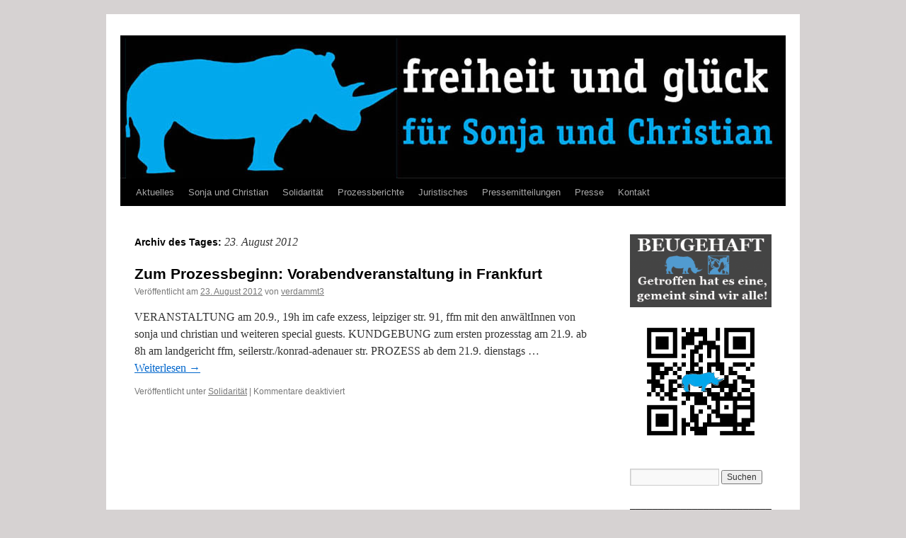

--- FILE ---
content_type: text/html; charset=UTF-8
request_url: https://www.verdammtlangquer.org/2012/08/23/
body_size: 7137
content:
<!DOCTYPE html>
<html lang="de">
<head>
<meta charset="UTF-8" />
<title>
23 | August | 2012 | 	</title>
<link rel="profile" href="https://gmpg.org/xfn/11" />
<link rel="stylesheet" type="text/css" media="all" href="https://www.verdammtlangquer.org/wp-content/themes/twentyten/style.css?ver=20251202" />
<link rel="pingback" href="https://www.verdammtlangquer.org/xmlrpc.php">
<meta name='robots' content='max-image-preview:large' />
<link rel="alternate" type="application/rss+xml" title=" &raquo; Feed" href="https://www.verdammtlangquer.org/feed/" />
<link rel="alternate" type="application/rss+xml" title=" &raquo; Kommentar-Feed" href="https://www.verdammtlangquer.org/comments/feed/" />
<style id='wp-img-auto-sizes-contain-inline-css' type='text/css'>
img:is([sizes=auto i],[sizes^="auto," i]){contain-intrinsic-size:3000px 1500px}
/*# sourceURL=wp-img-auto-sizes-contain-inline-css */
</style>
<style id='wp-block-library-inline-css' type='text/css'>
:root{--wp-block-synced-color:#7a00df;--wp-block-synced-color--rgb:122,0,223;--wp-bound-block-color:var(--wp-block-synced-color);--wp-editor-canvas-background:#ddd;--wp-admin-theme-color:#007cba;--wp-admin-theme-color--rgb:0,124,186;--wp-admin-theme-color-darker-10:#006ba1;--wp-admin-theme-color-darker-10--rgb:0,107,160.5;--wp-admin-theme-color-darker-20:#005a87;--wp-admin-theme-color-darker-20--rgb:0,90,135;--wp-admin-border-width-focus:2px}@media (min-resolution:192dpi){:root{--wp-admin-border-width-focus:1.5px}}.wp-element-button{cursor:pointer}:root .has-very-light-gray-background-color{background-color:#eee}:root .has-very-dark-gray-background-color{background-color:#313131}:root .has-very-light-gray-color{color:#eee}:root .has-very-dark-gray-color{color:#313131}:root .has-vivid-green-cyan-to-vivid-cyan-blue-gradient-background{background:linear-gradient(135deg,#00d084,#0693e3)}:root .has-purple-crush-gradient-background{background:linear-gradient(135deg,#34e2e4,#4721fb 50%,#ab1dfe)}:root .has-hazy-dawn-gradient-background{background:linear-gradient(135deg,#faaca8,#dad0ec)}:root .has-subdued-olive-gradient-background{background:linear-gradient(135deg,#fafae1,#67a671)}:root .has-atomic-cream-gradient-background{background:linear-gradient(135deg,#fdd79a,#004a59)}:root .has-nightshade-gradient-background{background:linear-gradient(135deg,#330968,#31cdcf)}:root .has-midnight-gradient-background{background:linear-gradient(135deg,#020381,#2874fc)}:root{--wp--preset--font-size--normal:16px;--wp--preset--font-size--huge:42px}.has-regular-font-size{font-size:1em}.has-larger-font-size{font-size:2.625em}.has-normal-font-size{font-size:var(--wp--preset--font-size--normal)}.has-huge-font-size{font-size:var(--wp--preset--font-size--huge)}.has-text-align-center{text-align:center}.has-text-align-left{text-align:left}.has-text-align-right{text-align:right}.has-fit-text{white-space:nowrap!important}#end-resizable-editor-section{display:none}.aligncenter{clear:both}.items-justified-left{justify-content:flex-start}.items-justified-center{justify-content:center}.items-justified-right{justify-content:flex-end}.items-justified-space-between{justify-content:space-between}.screen-reader-text{border:0;clip-path:inset(50%);height:1px;margin:-1px;overflow:hidden;padding:0;position:absolute;width:1px;word-wrap:normal!important}.screen-reader-text:focus{background-color:#ddd;clip-path:none;color:#444;display:block;font-size:1em;height:auto;left:5px;line-height:normal;padding:15px 23px 14px;text-decoration:none;top:5px;width:auto;z-index:100000}html :where(.has-border-color){border-style:solid}html :where([style*=border-top-color]){border-top-style:solid}html :where([style*=border-right-color]){border-right-style:solid}html :where([style*=border-bottom-color]){border-bottom-style:solid}html :where([style*=border-left-color]){border-left-style:solid}html :where([style*=border-width]){border-style:solid}html :where([style*=border-top-width]){border-top-style:solid}html :where([style*=border-right-width]){border-right-style:solid}html :where([style*=border-bottom-width]){border-bottom-style:solid}html :where([style*=border-left-width]){border-left-style:solid}html :where(img[class*=wp-image-]){height:auto;max-width:100%}:where(figure){margin:0 0 1em}html :where(.is-position-sticky){--wp-admin--admin-bar--position-offset:var(--wp-admin--admin-bar--height,0px)}@media screen and (max-width:600px){html :where(.is-position-sticky){--wp-admin--admin-bar--position-offset:0px}}

/*# sourceURL=wp-block-library-inline-css */
</style><style id='global-styles-inline-css' type='text/css'>
:root{--wp--preset--aspect-ratio--square: 1;--wp--preset--aspect-ratio--4-3: 4/3;--wp--preset--aspect-ratio--3-4: 3/4;--wp--preset--aspect-ratio--3-2: 3/2;--wp--preset--aspect-ratio--2-3: 2/3;--wp--preset--aspect-ratio--16-9: 16/9;--wp--preset--aspect-ratio--9-16: 9/16;--wp--preset--color--black: #000;--wp--preset--color--cyan-bluish-gray: #abb8c3;--wp--preset--color--white: #fff;--wp--preset--color--pale-pink: #f78da7;--wp--preset--color--vivid-red: #cf2e2e;--wp--preset--color--luminous-vivid-orange: #ff6900;--wp--preset--color--luminous-vivid-amber: #fcb900;--wp--preset--color--light-green-cyan: #7bdcb5;--wp--preset--color--vivid-green-cyan: #00d084;--wp--preset--color--pale-cyan-blue: #8ed1fc;--wp--preset--color--vivid-cyan-blue: #0693e3;--wp--preset--color--vivid-purple: #9b51e0;--wp--preset--color--blue: #0066cc;--wp--preset--color--medium-gray: #666;--wp--preset--color--light-gray: #f1f1f1;--wp--preset--gradient--vivid-cyan-blue-to-vivid-purple: linear-gradient(135deg,rgb(6,147,227) 0%,rgb(155,81,224) 100%);--wp--preset--gradient--light-green-cyan-to-vivid-green-cyan: linear-gradient(135deg,rgb(122,220,180) 0%,rgb(0,208,130) 100%);--wp--preset--gradient--luminous-vivid-amber-to-luminous-vivid-orange: linear-gradient(135deg,rgb(252,185,0) 0%,rgb(255,105,0) 100%);--wp--preset--gradient--luminous-vivid-orange-to-vivid-red: linear-gradient(135deg,rgb(255,105,0) 0%,rgb(207,46,46) 100%);--wp--preset--gradient--very-light-gray-to-cyan-bluish-gray: linear-gradient(135deg,rgb(238,238,238) 0%,rgb(169,184,195) 100%);--wp--preset--gradient--cool-to-warm-spectrum: linear-gradient(135deg,rgb(74,234,220) 0%,rgb(151,120,209) 20%,rgb(207,42,186) 40%,rgb(238,44,130) 60%,rgb(251,105,98) 80%,rgb(254,248,76) 100%);--wp--preset--gradient--blush-light-purple: linear-gradient(135deg,rgb(255,206,236) 0%,rgb(152,150,240) 100%);--wp--preset--gradient--blush-bordeaux: linear-gradient(135deg,rgb(254,205,165) 0%,rgb(254,45,45) 50%,rgb(107,0,62) 100%);--wp--preset--gradient--luminous-dusk: linear-gradient(135deg,rgb(255,203,112) 0%,rgb(199,81,192) 50%,rgb(65,88,208) 100%);--wp--preset--gradient--pale-ocean: linear-gradient(135deg,rgb(255,245,203) 0%,rgb(182,227,212) 50%,rgb(51,167,181) 100%);--wp--preset--gradient--electric-grass: linear-gradient(135deg,rgb(202,248,128) 0%,rgb(113,206,126) 100%);--wp--preset--gradient--midnight: linear-gradient(135deg,rgb(2,3,129) 0%,rgb(40,116,252) 100%);--wp--preset--font-size--small: 13px;--wp--preset--font-size--medium: 20px;--wp--preset--font-size--large: 36px;--wp--preset--font-size--x-large: 42px;--wp--preset--spacing--20: 0.44rem;--wp--preset--spacing--30: 0.67rem;--wp--preset--spacing--40: 1rem;--wp--preset--spacing--50: 1.5rem;--wp--preset--spacing--60: 2.25rem;--wp--preset--spacing--70: 3.38rem;--wp--preset--spacing--80: 5.06rem;--wp--preset--shadow--natural: 6px 6px 9px rgba(0, 0, 0, 0.2);--wp--preset--shadow--deep: 12px 12px 50px rgba(0, 0, 0, 0.4);--wp--preset--shadow--sharp: 6px 6px 0px rgba(0, 0, 0, 0.2);--wp--preset--shadow--outlined: 6px 6px 0px -3px rgb(255, 255, 255), 6px 6px rgb(0, 0, 0);--wp--preset--shadow--crisp: 6px 6px 0px rgb(0, 0, 0);}:where(.is-layout-flex){gap: 0.5em;}:where(.is-layout-grid){gap: 0.5em;}body .is-layout-flex{display: flex;}.is-layout-flex{flex-wrap: wrap;align-items: center;}.is-layout-flex > :is(*, div){margin: 0;}body .is-layout-grid{display: grid;}.is-layout-grid > :is(*, div){margin: 0;}:where(.wp-block-columns.is-layout-flex){gap: 2em;}:where(.wp-block-columns.is-layout-grid){gap: 2em;}:where(.wp-block-post-template.is-layout-flex){gap: 1.25em;}:where(.wp-block-post-template.is-layout-grid){gap: 1.25em;}.has-black-color{color: var(--wp--preset--color--black) !important;}.has-cyan-bluish-gray-color{color: var(--wp--preset--color--cyan-bluish-gray) !important;}.has-white-color{color: var(--wp--preset--color--white) !important;}.has-pale-pink-color{color: var(--wp--preset--color--pale-pink) !important;}.has-vivid-red-color{color: var(--wp--preset--color--vivid-red) !important;}.has-luminous-vivid-orange-color{color: var(--wp--preset--color--luminous-vivid-orange) !important;}.has-luminous-vivid-amber-color{color: var(--wp--preset--color--luminous-vivid-amber) !important;}.has-light-green-cyan-color{color: var(--wp--preset--color--light-green-cyan) !important;}.has-vivid-green-cyan-color{color: var(--wp--preset--color--vivid-green-cyan) !important;}.has-pale-cyan-blue-color{color: var(--wp--preset--color--pale-cyan-blue) !important;}.has-vivid-cyan-blue-color{color: var(--wp--preset--color--vivid-cyan-blue) !important;}.has-vivid-purple-color{color: var(--wp--preset--color--vivid-purple) !important;}.has-black-background-color{background-color: var(--wp--preset--color--black) !important;}.has-cyan-bluish-gray-background-color{background-color: var(--wp--preset--color--cyan-bluish-gray) !important;}.has-white-background-color{background-color: var(--wp--preset--color--white) !important;}.has-pale-pink-background-color{background-color: var(--wp--preset--color--pale-pink) !important;}.has-vivid-red-background-color{background-color: var(--wp--preset--color--vivid-red) !important;}.has-luminous-vivid-orange-background-color{background-color: var(--wp--preset--color--luminous-vivid-orange) !important;}.has-luminous-vivid-amber-background-color{background-color: var(--wp--preset--color--luminous-vivid-amber) !important;}.has-light-green-cyan-background-color{background-color: var(--wp--preset--color--light-green-cyan) !important;}.has-vivid-green-cyan-background-color{background-color: var(--wp--preset--color--vivid-green-cyan) !important;}.has-pale-cyan-blue-background-color{background-color: var(--wp--preset--color--pale-cyan-blue) !important;}.has-vivid-cyan-blue-background-color{background-color: var(--wp--preset--color--vivid-cyan-blue) !important;}.has-vivid-purple-background-color{background-color: var(--wp--preset--color--vivid-purple) !important;}.has-black-border-color{border-color: var(--wp--preset--color--black) !important;}.has-cyan-bluish-gray-border-color{border-color: var(--wp--preset--color--cyan-bluish-gray) !important;}.has-white-border-color{border-color: var(--wp--preset--color--white) !important;}.has-pale-pink-border-color{border-color: var(--wp--preset--color--pale-pink) !important;}.has-vivid-red-border-color{border-color: var(--wp--preset--color--vivid-red) !important;}.has-luminous-vivid-orange-border-color{border-color: var(--wp--preset--color--luminous-vivid-orange) !important;}.has-luminous-vivid-amber-border-color{border-color: var(--wp--preset--color--luminous-vivid-amber) !important;}.has-light-green-cyan-border-color{border-color: var(--wp--preset--color--light-green-cyan) !important;}.has-vivid-green-cyan-border-color{border-color: var(--wp--preset--color--vivid-green-cyan) !important;}.has-pale-cyan-blue-border-color{border-color: var(--wp--preset--color--pale-cyan-blue) !important;}.has-vivid-cyan-blue-border-color{border-color: var(--wp--preset--color--vivid-cyan-blue) !important;}.has-vivid-purple-border-color{border-color: var(--wp--preset--color--vivid-purple) !important;}.has-vivid-cyan-blue-to-vivid-purple-gradient-background{background: var(--wp--preset--gradient--vivid-cyan-blue-to-vivid-purple) !important;}.has-light-green-cyan-to-vivid-green-cyan-gradient-background{background: var(--wp--preset--gradient--light-green-cyan-to-vivid-green-cyan) !important;}.has-luminous-vivid-amber-to-luminous-vivid-orange-gradient-background{background: var(--wp--preset--gradient--luminous-vivid-amber-to-luminous-vivid-orange) !important;}.has-luminous-vivid-orange-to-vivid-red-gradient-background{background: var(--wp--preset--gradient--luminous-vivid-orange-to-vivid-red) !important;}.has-very-light-gray-to-cyan-bluish-gray-gradient-background{background: var(--wp--preset--gradient--very-light-gray-to-cyan-bluish-gray) !important;}.has-cool-to-warm-spectrum-gradient-background{background: var(--wp--preset--gradient--cool-to-warm-spectrum) !important;}.has-blush-light-purple-gradient-background{background: var(--wp--preset--gradient--blush-light-purple) !important;}.has-blush-bordeaux-gradient-background{background: var(--wp--preset--gradient--blush-bordeaux) !important;}.has-luminous-dusk-gradient-background{background: var(--wp--preset--gradient--luminous-dusk) !important;}.has-pale-ocean-gradient-background{background: var(--wp--preset--gradient--pale-ocean) !important;}.has-electric-grass-gradient-background{background: var(--wp--preset--gradient--electric-grass) !important;}.has-midnight-gradient-background{background: var(--wp--preset--gradient--midnight) !important;}.has-small-font-size{font-size: var(--wp--preset--font-size--small) !important;}.has-medium-font-size{font-size: var(--wp--preset--font-size--medium) !important;}.has-large-font-size{font-size: var(--wp--preset--font-size--large) !important;}.has-x-large-font-size{font-size: var(--wp--preset--font-size--x-large) !important;}
/*# sourceURL=global-styles-inline-css */
</style>

<style id='classic-theme-styles-inline-css' type='text/css'>
/*! This file is auto-generated */
.wp-block-button__link{color:#fff;background-color:#32373c;border-radius:9999px;box-shadow:none;text-decoration:none;padding:calc(.667em + 2px) calc(1.333em + 2px);font-size:1.125em}.wp-block-file__button{background:#32373c;color:#fff;text-decoration:none}
/*# sourceURL=/wp-includes/css/classic-themes.min.css */
</style>
<link rel='stylesheet' id='twentyten-block-style-css' href='https://www.verdammtlangquer.org/wp-content/themes/twentyten/blocks.css?ver=20250220' type='text/css' media='all' />
<link rel="https://api.w.org/" href="https://www.verdammtlangquer.org/wp-json/" /><link rel="EditURI" type="application/rsd+xml" title="RSD" href="https://www.verdammtlangquer.org/xmlrpc.php?rsd" />
<meta name="generator" content="WordPress 6.9" />
<script src='https://site36.net/?dm=2d1476aa926e313e814e65547574c2fb&amp;action=load&amp;blogid=9&amp;siteid=1&amp;t=1367547609&amp;back=https%3A%2F%2Fwww.verdammtlangquer.org%2F2012%2F08%2F23%2F' type='text/javascript'></script><style type="text/css" id="custom-background-css">
body.custom-background { background-color: #d6d2d2; }
</style>
	</head>

<body class="archive date custom-background wp-theme-twentyten">
<div id="wrapper" class="hfeed">
		<a href="#content" class="screen-reader-text skip-link">Zum Inhalt springen</a>
	<div id="header">
		<div id="masthead">
			<div id="branding" role="banner">
				<img src="https://verdammtlangquer.site36.net/files/2011/10/logo_bild_wp2_721.jpg" width="940" height="198" alt="" decoding="async" fetchpriority="high" />			</div><!-- #branding -->

			<div id="access" role="navigation">
				<div class="menu-header"><ul id="menu-mainnavi" class="menu"><li id="menu-item-17" class="menu-item menu-item-type-custom menu-item-object-custom menu-item-17"><a href="http://verdammtlangquer.site36.net/">Aktuelles</a></li>
<li id="menu-item-18" class="menu-item menu-item-type-post_type menu-item-object-page menu-item-18"><a href="https://www.verdammtlangquer.org/sample-page/">Sonja und Christian</a></li>
<li id="menu-item-68" class="menu-item menu-item-type-taxonomy menu-item-object-category menu-item-68"><a href="https://www.verdammtlangquer.org/category/soli/">Solidarität</a></li>
<li id="menu-item-659" class="menu-item menu-item-type-taxonomy menu-item-object-category menu-item-659"><a href="https://www.verdammtlangquer.org/category/prozessberichte/">Prozessberichte</a></li>
<li id="menu-item-67" class="menu-item menu-item-type-taxonomy menu-item-object-category menu-item-67"><a href="https://www.verdammtlangquer.org/category/juri/">Juristisches</a></li>
<li id="menu-item-1023" class="menu-item menu-item-type-taxonomy menu-item-object-category menu-item-1023"><a href="https://www.verdammtlangquer.org/category/presseerklaerungen/">Pressemitteilungen</a></li>
<li id="menu-item-19" class="menu-item menu-item-type-taxonomy menu-item-object-category menu-item-19"><a href="https://www.verdammtlangquer.org/category/press/">Presse</a></li>
<li id="menu-item-71" class="menu-item menu-item-type-post_type menu-item-object-page menu-item-71"><a href="https://www.verdammtlangquer.org/kontakt/">Kontakt</a></li>
</ul></div>			</div><!-- #access -->
		</div><!-- #masthead -->
	</div><!-- #header -->

	<div id="main">

		<div id="container">
			<div id="content" role="main">


			<h1 class="page-title">
			Archiv des Tages: <span>23. August 2012</span>			</h1>





	
			<div id="post-581" class="post-581 post type-post status-publish format-standard hentry category-soli">
			<h2 class="entry-title"><a href="https://www.verdammtlangquer.org/2012/08/zum-prozessbeginn-vorabendveranstaltung-in-frankfurt/" rel="bookmark">Zum Prozessbeginn: Vorabendveranstaltung in Frankfurt</a></h2>

			<div class="entry-meta">
				<span class="meta-prep meta-prep-author">Veröffentlicht am</span> <a href="https://www.verdammtlangquer.org/2012/08/zum-prozessbeginn-vorabendveranstaltung-in-frankfurt/" title="18:02" rel="bookmark"><span class="entry-date">23. August 2012</span></a> <span class="meta-sep">von</span> <span class="author vcard"><a class="url fn n" href="https://www.verdammtlangquer.org/author/verdammt3/" title="Alle Beiträge von verdammt3 anzeigen">verdammt3</a></span>			</div><!-- .entry-meta -->

					<div class="entry-summary">
				<p>VERANSTALTUNG am 20.9., 19h im cafe exzess, leipziger str. 91, ffm mit den anwältInnen von sonja und christian und weiteren special guests. KUNDGEBUNG zum ersten prozesstag am 21.9. ab 8h am landgericht ffm, seilerstr./konrad-adenauer str. PROZESS ab dem 21.9. dienstags &hellip; <a href="https://www.verdammtlangquer.org/2012/08/zum-prozessbeginn-vorabendveranstaltung-in-frankfurt/">Weiterlesen <span class="meta-nav">&rarr;</span></a></p>
			</div><!-- .entry-summary -->
	
			<div class="entry-utility">
									<span class="cat-links">
						<span class="entry-utility-prep entry-utility-prep-cat-links">Veröffentlicht unter</span> <a href="https://www.verdammtlangquer.org/category/soli/" rel="category tag">Solidarität</a>					</span>
					<span class="meta-sep">|</span>
				
				
				<span class="comments-link"><span>Kommentare deaktiviert<span class="screen-reader-text"> für Zum Prozessbeginn: Vorabendveranstaltung in Frankfurt</span></span></span>

							</div><!-- .entry-utility -->
		</div><!-- #post-581 -->

		
	


			</div><!-- #content -->
		</div><!-- #container -->


		<div id="primary" class="widget-area" role="complementary">
			<ul class="xoxo">

<li id="text-5" class="widget-container widget_text">			<div class="textwidget"><a href="http://beugehaft.blogsport.de"><img src="http://verdammtlangquer.site36.net/files/2013/04/beugehaft_banner_01.gif" /></a>
<img src="http://verdammtlangquer.site36.net/files/2013/06/vlq-qr-logo.png" /></div>
		</li><li id="search-3" class="widget-container widget_search"><form role="search" method="get" id="searchform" class="searchform" action="https://www.verdammtlangquer.org/">
				<div>
					<label class="screen-reader-text" for="s">Suche nach:</label>
					<input type="text" value="" name="s" id="s" />
					<input type="submit" id="searchsubmit" value="Suchen" />
				</div>
			</form></li>			</ul>
		</div><!-- #primary .widget-area -->


		<div id="secondary" class="widget-area" role="complementary">
			<ul class="xoxo">
				<li id="text-3" class="widget-container widget_text"><h3 class="widget-title">___________________________</h3>			<div class="textwidget"><a href="http://solizorn.wordpress.com"> Solizorn (fr) </a> <br />
<a href="http://linter.over-blog.com">Le blog linter (fr) </a><br />
<a href="http://www.freilassung.de">freilassung.de (dt) </a><br />
<a href="http://stopextraditions.blogspot.fr">STOPEXTRADITIONS (fr) </a> <br />
<a href="http://rote-hilfe.de">Rote Hilfe (de) </a> <br />
<a href="http://libertad.de">Libertad! (de) </a> <br />
</div>
		</li><li id="nav_menu-5" class="widget-container widget_nav_menu"><h3 class="widget-title">Prozess</h3><div class="menu-prozessberichte-container"><ul id="menu-prozessberichte" class="menu"><li id="menu-item-615" class="menu-item menu-item-type-post_type menu-item-object-post menu-item-615"><a href="https://www.verdammtlangquer.org/2012/09/prozesstermine-und-infos-zu-kontrollen/">Prozesstermine bis Ende 2013 und Infos zu Kontrollen</a></li>
<li id="menu-item-693" class="menu-item menu-item-type-post_type menu-item-object-page menu-item-693"><a href="https://www.verdammtlangquer.org/macht-mit-aufruf-zum-kollektiven-prozessbesuch/">Macht mit: Aufruf zum kollektiven Prozessbesuch</a></li>
<li id="menu-item-694" class="menu-item menu-item-type-post_type menu-item-object-page menu-item-694"><a href="https://www.verdammtlangquer.org/offener-brief-an-menschenrechtsorganisationen/">Offener Brief an Menschenrechtsorganisationen</a></li>
<li id="menu-item-1137" class="menu-item menu-item-type-custom menu-item-object-custom menu-item-1137"><a href="http://www.verdammtlangquer.org/post-an-sonja/">Post an Sonja</a></li>
</ul></div></li><li id="nav_menu-3" class="widget-container widget_nav_menu"><h3 class="widget-title">Hintergrund</h3><div class="menu-hintergrund-container"><ul id="menu-hintergrund" class="menu"><li id="menu-item-80" class="menu-item menu-item-type-post_type menu-item-object-page menu-item-80"><a href="https://www.verdammtlangquer.org/zur-gruppe/">Revolutionäre Zellen/Rote Zora</a></li>
<li id="menu-item-81" class="menu-item menu-item-type-post_type menu-item-object-page menu-item-81"><a href="https://www.verdammtlangquer.org/erklarungen-zu-den-vorgeworfenen-aktionen/">Zu den vorgeworfenen Aktionen</a></li>
<li id="menu-item-85" class="menu-item menu-item-type-post_type menu-item-object-page menu-item-85"><a href="https://www.verdammtlangquer.org/aussageverweigerung/">Aussageverweigerung</a></li>
<li id="menu-item-82" class="menu-item menu-item-type-post_type menu-item-object-page menu-item-82"><a href="https://www.verdammtlangquer.org/folter-und-aussageerzwingung/">Folter und Aussageerzwingung</a></li>
<li id="menu-item-86" class="menu-item menu-item-type-post_type menu-item-object-page menu-item-86"><a href="https://www.verdammtlangquer.org/kronzeuge/">Kronzeuge</a></li>
<li id="menu-item-947" class="menu-item menu-item-type-post_type menu-item-object-post menu-item-947"><a href="https://www.verdammtlangquer.org/2012/11/ermittlungsmethoden-skrupelloser-fahndungseifer-dokumention-zum-prozess-1980/">Ermittlungsmethoden: Skrupelloser Fahndungseifer &#8211; Dokumention zum Prozess gegen Herrmann, Sybille und Sylvia (1980)</a></li>
</ul></div></li><li id="nav_menu-4" class="widget-container widget_nav_menu"><h3 class="widget-title">Service</h3><div class="menu-service-container"><ul id="menu-service" class="menu"><li id="menu-item-199" class="menu-item menu-item-type-post_type menu-item-object-post menu-item-199"><a href="https://www.verdammtlangquer.org/2011/10/banner-zum-verlinken/">Banner zum Verlinken</a></li>
<li id="menu-item-210" class="menu-item menu-item-type-post_type menu-item-object-post menu-item-210"><a href="https://www.verdammtlangquer.org/2011/01/newsfeed-zum-einbinden/">Newsfeed zum Einbinden</a></li>
<li id="menu-item-200" class="menu-item menu-item-type-post_type menu-item-object-post menu-item-200"><a href="https://www.verdammtlangquer.org/2011/10/solidaritat-in-frankreich/">Spendenkonto für Sonja und Christian</a></li>
<li id="menu-item-392" class="menu-item menu-item-type-post_type menu-item-object-page menu-item-392"><a href="https://www.verdammtlangquer.org/material/">Material</a></li>
<li id="menu-item-822" class="menu-item menu-item-type-post_type menu-item-object-post menu-item-822"><a href="https://www.verdammtlangquer.org/2012/10/faxkampagne/">Faxkampagne: Keine Legitimierung von Folter!</a></li>
<li id="menu-item-1503" class="menu-item menu-item-type-post_type menu-item-object-page menu-item-1503"><a href="https://www.verdammtlangquer.org/1000-grunde-fur-die-revolte/">1000 Gründe für die Revolte</a></li>
</ul></div></li><li id="archives-3" class="widget-container widget_archive"><h3 class="widget-title">Archiv</h3>
			<ul>
					<li><a href='https://www.verdammtlangquer.org/2014/10/'>Oktober 2014</a>&nbsp;(1)</li>
	<li><a href='https://www.verdammtlangquer.org/2014/09/'>September 2014</a>&nbsp;(1)</li>
	<li><a href='https://www.verdammtlangquer.org/2014/04/'>April 2014</a>&nbsp;(1)</li>
	<li><a href='https://www.verdammtlangquer.org/2014/03/'>März 2014</a>&nbsp;(1)</li>
	<li><a href='https://www.verdammtlangquer.org/2013/12/'>Dezember 2013</a>&nbsp;(1)</li>
	<li><a href='https://www.verdammtlangquer.org/2013/11/'>November 2013</a>&nbsp;(2)</li>
	<li><a href='https://www.verdammtlangquer.org/2013/10/'>Oktober 2013</a>&nbsp;(5)</li>
	<li><a href='https://www.verdammtlangquer.org/2013/09/'>September 2013</a>&nbsp;(8)</li>
	<li><a href='https://www.verdammtlangquer.org/2013/08/'>August 2013</a>&nbsp;(6)</li>
	<li><a href='https://www.verdammtlangquer.org/2013/07/'>Juli 2013</a>&nbsp;(6)</li>
	<li><a href='https://www.verdammtlangquer.org/2013/06/'>Juni 2013</a>&nbsp;(10)</li>
	<li><a href='https://www.verdammtlangquer.org/2013/05/'>Mai 2013</a>&nbsp;(8)</li>
	<li><a href='https://www.verdammtlangquer.org/2013/04/'>April 2013</a>&nbsp;(27)</li>
	<li><a href='https://www.verdammtlangquer.org/2013/03/'>März 2013</a>&nbsp;(5)</li>
	<li><a href='https://www.verdammtlangquer.org/2013/02/'>Februar 2013</a>&nbsp;(15)</li>
	<li><a href='https://www.verdammtlangquer.org/2013/01/'>Januar 2013</a>&nbsp;(14)</li>
	<li><a href='https://www.verdammtlangquer.org/2012/12/'>Dezember 2012</a>&nbsp;(10)</li>
	<li><a href='https://www.verdammtlangquer.org/2012/11/'>November 2012</a>&nbsp;(14)</li>
	<li><a href='https://www.verdammtlangquer.org/2012/10/'>Oktober 2012</a>&nbsp;(17)</li>
	<li><a href='https://www.verdammtlangquer.org/2012/09/'>September 2012</a>&nbsp;(11)</li>
	<li><a href='https://www.verdammtlangquer.org/2012/08/' aria-current="page">August 2012</a>&nbsp;(5)</li>
	<li><a href='https://www.verdammtlangquer.org/2012/07/'>Juli 2012</a>&nbsp;(1)</li>
	<li><a href='https://www.verdammtlangquer.org/2012/06/'>Juni 2012</a>&nbsp;(2)</li>
	<li><a href='https://www.verdammtlangquer.org/2012/05/'>Mai 2012</a>&nbsp;(3)</li>
	<li><a href='https://www.verdammtlangquer.org/2012/04/'>April 2012</a>&nbsp;(6)</li>
	<li><a href='https://www.verdammtlangquer.org/2012/03/'>März 2012</a>&nbsp;(11)</li>
	<li><a href='https://www.verdammtlangquer.org/2012/02/'>Februar 2012</a>&nbsp;(7)</li>
	<li><a href='https://www.verdammtlangquer.org/2012/01/'>Januar 2012</a>&nbsp;(4)</li>
	<li><a href='https://www.verdammtlangquer.org/2011/12/'>Dezember 2011</a>&nbsp;(5)</li>
	<li><a href='https://www.verdammtlangquer.org/2011/11/'>November 2011</a>&nbsp;(8)</li>
	<li><a href='https://www.verdammtlangquer.org/2011/10/'>Oktober 2011</a>&nbsp;(15)</li>
	<li><a href='https://www.verdammtlangquer.org/2011/09/'>September 2011</a>&nbsp;(1)</li>
	<li><a href='https://www.verdammtlangquer.org/2011/04/'>April 2011</a>&nbsp;(1)</li>
	<li><a href='https://www.verdammtlangquer.org/2011/01/'>Januar 2011</a>&nbsp;(2)</li>
	<li><a href='https://www.verdammtlangquer.org/2010/12/'>Dezember 2010</a>&nbsp;(3)</li>
	<li><a href='https://www.verdammtlangquer.org/2010/10/'>Oktober 2010</a>&nbsp;(1)</li>
	<li><a href='https://www.verdammtlangquer.org/2010/06/'>Juni 2010</a>&nbsp;(1)</li>
	<li><a href='https://www.verdammtlangquer.org/2010/04/'>April 2010</a>&nbsp;(1)</li>
	<li><a href='https://www.verdammtlangquer.org/2010/03/'>März 2010</a>&nbsp;(1)</li>
	<li><a href='https://www.verdammtlangquer.org/2009/04/'>April 2009</a>&nbsp;(1)</li>
	<li><a href='https://www.verdammtlangquer.org/2009/03/'>März 2009</a>&nbsp;(1)</li>
			</ul>

			</li><li id="calendar-2" class="widget-container widget_calendar"><div id="calendar_wrap" class="calendar_wrap"><table id="wp-calendar" class="wp-calendar-table">
	<caption>August 2012</caption>
	<thead>
	<tr>
		<th scope="col" aria-label="Montag">M</th>
		<th scope="col" aria-label="Dienstag">D</th>
		<th scope="col" aria-label="Mittwoch">M</th>
		<th scope="col" aria-label="Donnerstag">D</th>
		<th scope="col" aria-label="Freitag">F</th>
		<th scope="col" aria-label="Samstag">S</th>
		<th scope="col" aria-label="Sonntag">S</th>
	</tr>
	</thead>
	<tbody>
	<tr>
		<td colspan="2" class="pad">&nbsp;</td><td>1</td><td>2</td><td><a href="https://www.verdammtlangquer.org/2012/08/03/" aria-label="Beiträge veröffentlicht am 3. August 2012">3</a></td><td>4</td><td>5</td>
	</tr>
	<tr>
		<td>6</td><td>7</td><td>8</td><td>9</td><td>10</td><td>11</td><td>12</td>
	</tr>
	<tr>
		<td>13</td><td>14</td><td><a href="https://www.verdammtlangquer.org/2012/08/15/" aria-label="Beiträge veröffentlicht am 15. August 2012">15</a></td><td>16</td><td>17</td><td><a href="https://www.verdammtlangquer.org/2012/08/18/" aria-label="Beiträge veröffentlicht am 18. August 2012">18</a></td><td><a href="https://www.verdammtlangquer.org/2012/08/19/" aria-label="Beiträge veröffentlicht am 19. August 2012">19</a></td>
	</tr>
	<tr>
		<td>20</td><td>21</td><td>22</td><td><a href="https://www.verdammtlangquer.org/2012/08/23/" aria-label="Beiträge veröffentlicht am 23. August 2012">23</a></td><td>24</td><td>25</td><td>26</td>
	</tr>
	<tr>
		<td>27</td><td>28</td><td>29</td><td>30</td><td>31</td>
		<td class="pad" colspan="2">&nbsp;</td>
	</tr>
	</tbody>
	</table><nav aria-label="Vorherige und nächste Monate" class="wp-calendar-nav">
		<span class="wp-calendar-nav-prev"><a href="https://www.verdammtlangquer.org/2012/07/">&laquo; Juli</a></span>
		<span class="pad">&nbsp;</span>
		<span class="wp-calendar-nav-next"><a href="https://www.verdammtlangquer.org/2012/09/">Sep. &raquo;</a></span>
	</nav></div></li>			</ul>
		</div><!-- #secondary .widget-area -->

	</div><!-- #main -->

	<div id="footer" role="contentinfo">
		<div id="colophon">



			<div id="site-info">
				<a href="https://www.verdammtlangquer.org/" rel="home">
									</a>
							</div><!-- #site-info -->

			<div id="site-generator">
								<a href="https://de.wordpress.org/" class="imprint" title="Eine semantische, persönliche Publikationsplattform">
					Mit Stolz präsentiert von WordPress.				</a>
			</div><!-- #site-generator -->

		</div><!-- #colophon -->
	</div><!-- #footer -->

</div><!-- #wrapper -->

<script type="speculationrules">
{"prefetch":[{"source":"document","where":{"and":[{"href_matches":"/*"},{"not":{"href_matches":["/wp-*.php","/wp-admin/*","/files/*","/wp-content/*","/wp-content/plugins/*","/wp-content/themes/twentyten/*","/*\\?(.+)"]}},{"not":{"selector_matches":"a[rel~=\"nofollow\"]"}},{"not":{"selector_matches":".no-prefetch, .no-prefetch a"}}]},"eagerness":"conservative"}]}
</script>
</body>
</html>
